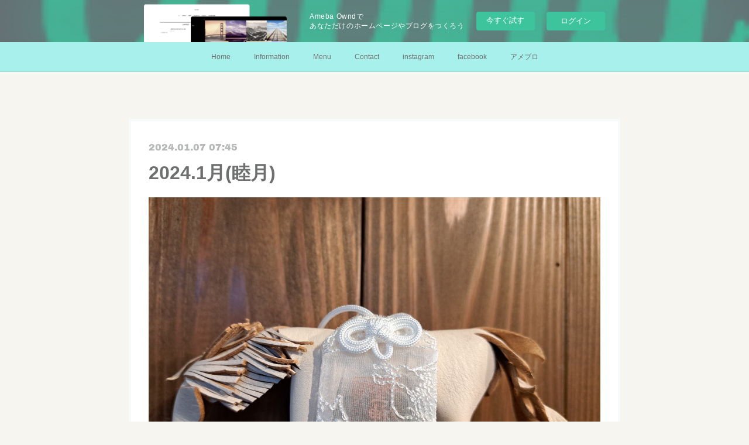

--- FILE ---
content_type: text/html; charset=utf-8
request_url: https://rish-hair.amebaownd.com/posts/51261570
body_size: 9949
content:
<!doctype html>

            <html lang="ja" data-reactroot=""><head><meta charSet="UTF-8"/><meta http-equiv="X-UA-Compatible" content="IE=edge"/><meta name="viewport" content="width=device-width,user-scalable=no,initial-scale=1.0,minimum-scale=1.0,maximum-scale=1.0"/><title data-react-helmet="true">2024.1月(睦月) | Rish Hair</title><link data-react-helmet="true" rel="canonical" href="https://rish-hair.amebaownd.com/posts/51261570/"/><meta name="description" content="🐉謹賀新年🐉本年もどうぞよろしくお願いいたします元旦に起きました思いもよらない自然災害能登半島地震において被災された皆様に心よりお見舞い申し上げます美しい景色がもどりますように願うばかりです🙏いつもご"/><meta property="fb:app_id" content="522776621188656"/><meta property="og:url" content="https://www.rish-hair.com/posts/51261570"/><meta property="og:type" content="article"/><meta property="og:title" content="2024.1月(睦月)"/><meta property="og:description" content="🐉謹賀新年🐉本年もどうぞよろしくお願いいたします元旦に起きました思いもよらない自然災害能登半島地震において被災された皆様に心よりお見舞い申し上げます美しい景色がもどりますように願うばかりです🙏いつもご"/><meta property="og:image" content="https://cdn.amebaowndme.com/madrid-prd/madrid-web/images/sites/380978/c76a9153ece1580b7d0e7477a34865d8_7fe3706549e48790b03dd536c7f9601b.jpg"/><meta property="og:site_name" content="Rish Hair"/><meta property="og:locale" content="ja_JP"/><meta name="twitter:card" content="summary_large_image"/><meta name="twitter:site" content="@amebaownd"/><meta name="twitter:title" content="2024.1月(睦月) | Rish Hair"/><meta name="twitter:description" content="🐉謹賀新年🐉本年もどうぞよろしくお願いいたします元旦に起きました思いもよらない自然災害能登半島地震において被災された皆様に心よりお見舞い申し上げます美しい景色がもどりますように願うばかりです🙏いつもご"/><meta name="twitter:image" content="https://cdn.amebaowndme.com/madrid-prd/madrid-web/images/sites/380978/c76a9153ece1580b7d0e7477a34865d8_7fe3706549e48790b03dd536c7f9601b.jpg"/><meta name="twitter:app:id:iphone" content="911640835"/><meta name="twitter:app:url:iphone" content="amebaownd://public/sites/380978/posts/51261570"/><meta name="twitter:app:id:googleplay" content="jp.co.cyberagent.madrid"/><meta name="twitter:app:url:googleplay" content="amebaownd://public/sites/380978/posts/51261570"/><meta name="twitter:app:country" content="US"/><link rel="amphtml" href="https://amp.amebaownd.com/posts/51261570"/><link rel="alternate" type="application/rss+xml" title="Rish Hair" href="https://www.rish-hair.com/rss.xml"/><link rel="alternate" type="application/atom+xml" title="Rish Hair" href="https://www.rish-hair.com/atom.xml"/><link rel="sitemap" type="application/xml" title="Sitemap" href="/sitemap.xml"/><link href="https://static.amebaowndme.com/madrid-frontend/css/user.min-a66be375c.css" rel="stylesheet" type="text/css"/><link href="https://static.amebaowndme.com/madrid-frontend/css/hinata/index.min-a66be375c.css" rel="stylesheet" type="text/css"/><link rel="icon" href="https://cdn.amebaowndme.com/madrid-prd/madrid-web/images/sites/380978/5fd4f9de2a73c005b49b485a13c5888d_056cc9f92970cbddd3420766a22c78d2.png?width=32&amp;height=32"/><link rel="apple-touch-icon" href="https://cdn.amebaowndme.com/madrid-prd/madrid-web/images/sites/380978/5fd4f9de2a73c005b49b485a13c5888d_056cc9f92970cbddd3420766a22c78d2.png?width=180&amp;height=180"/><style id="site-colors" charSet="UTF-8">.u-nav-clr {
  color: #6e7070;
}
.u-nav-bdr-clr {
  border-color: #6e7070;
}
.u-nav-bg-clr {
  background-color: #a8f0ec;
}
.u-nav-bg-bdr-clr {
  border-color: #a8f0ec;
}
.u-site-clr {
  color: #6e7070;
}
.u-base-bg-clr {
  background-color: #f7f5f0;
}
.u-btn-clr {
  color: #ffffff;
}
.u-btn-clr:hover,
.u-btn-clr--active {
  color: rgba(255,255,255, 0.7);
}
.u-btn-clr--disabled,
.u-btn-clr:disabled {
  color: rgba(255,255,255, 0.5);
}
.u-btn-bdr-clr {
  border-color: #b9bdbd;
}
.u-btn-bdr-clr:hover,
.u-btn-bdr-clr--active {
  border-color: rgba(185,189,189, 0.7);
}
.u-btn-bdr-clr--disabled,
.u-btn-bdr-clr:disabled {
  border-color: rgba(185,189,189, 0.5);
}
.u-btn-bg-clr {
  background-color: #b9bdbd;
}
.u-btn-bg-clr:hover,
.u-btn-bg-clr--active {
  background-color: rgba(185,189,189, 0.7);
}
.u-btn-bg-clr--disabled,
.u-btn-bg-clr:disabled {
  background-color: rgba(185,189,189, 0.5);
}
.u-txt-clr {
  color: #6e7070;
}
.u-txt-clr--lv1 {
  color: rgba(110,112,112, 0.7);
}
.u-txt-clr--lv2 {
  color: rgba(110,112,112, 0.5);
}
.u-txt-clr--lv3 {
  color: rgba(110,112,112, 0.3);
}
.u-txt-bg-clr {
  background-color: #f0f0f0;
}
.u-lnk-clr,
.u-clr-area a {
  color: #a0bbbd;
}
.u-lnk-clr:visited,
.u-clr-area a:visited {
  color: rgba(160,187,189, 0.7);
}
.u-lnk-clr:hover,
.u-clr-area a:hover {
  color: rgba(160,187,189, 0.5);
}
.u-ttl-blk-clr {
  color: #6e7070;
}
.u-ttl-blk-bdr-clr {
  border-color: #6e7070;
}
.u-ttl-blk-bdr-clr--lv1 {
  border-color: #e2e2e2;
}
.u-bdr-clr {
  border-color: #f7fafa;
}
.u-acnt-bdr-clr {
  border-color: #d3dedd;
}
.u-acnt-bg-clr {
  background-color: #d3dedd;
}
body {
  background-color: #f7f5f0;
}
blockquote {
  color: rgba(110,112,112, 0.7);
  border-left-color: #f7fafa;
};</style><style id="user-css" charSet="UTF-8">/**
 * @media all
 * 全体に適用したいCSSを記述してください。
 */
/*
.btn__item {
  border-radius: 24px;
}
*/

body {
 background-image:url("https://cdn.amebaowndme.com/madrid-prd/madrid-web/images/sites/380978/213ca83b0fbc3c2c95ec80b01b55a7f9_8530b1f26f92c16a649b5496b0b26c2a.jpg?width=600");
};</style><style media="screen and (max-width: 800px)" id="user-sp-css" charSet="UTF-8">/**
 * @media (max-width: 800px)
 * 画面幅が800px以下のスマートフォン、タブレット用のCSSを記述してください。
 */
/*
.btn__item {
  border-radius: 24px;
}
*/;</style><script>
              (function(i,s,o,g,r,a,m){i['GoogleAnalyticsObject']=r;i[r]=i[r]||function(){
              (i[r].q=i[r].q||[]).push(arguments)},i[r].l=1*new Date();a=s.createElement(o),
              m=s.getElementsByTagName(o)[0];a.async=1;a.src=g;m.parentNode.insertBefore(a,m)
              })(window,document,'script','//www.google-analytics.com/analytics.js','ga');
            </script></head><body id="mdrd-a66be375c" class="u-txt-clr u-base-bg-clr theme-hinata plan-basic  "><noscript><iframe src="//www.googletagmanager.com/ns.html?id=GTM-PXK9MM" height="0" width="0" style="display:none;visibility:hidden"></iframe></noscript><script>
            (function(w,d,s,l,i){w[l]=w[l]||[];w[l].push({'gtm.start':
            new Date().getTime(),event:'gtm.js'});var f=d.getElementsByTagName(s)[0],
            j=d.createElement(s),dl=l!='dataLayer'?'&l='+l:'';j.async=true;j.src=
            '//www.googletagmanager.com/gtm.js?id='+i+dl;f.parentNode.insertBefore(j,f);
            })(window,document, 'script', 'dataLayer', 'GTM-PXK9MM');
            </script><div id="content"><div class="page" data-reactroot=""><div class="page__outer"><div class="page__inner u-base-bg-clr"><aside style="opacity:1 !important;visibility:visible !important;text-indent:0 !important;transform:none !important;display:block !important;position:static !important;padding:0 !important;overflow:visible !important;margin:0 !important"><div class="owndbarHeader  " style="opacity:1 !important;visibility:visible !important;text-indent:0 !important;transform:none !important;display:block !important;position:static !important;padding:0 !important;overflow:visible !important;margin:0 !important"></div></aside><div role="navigation" class="common-header__outer u-nav-bg-clr"><input type="checkbox" id="header-switch" class="common-header__switch"/><div class="common-header"><div class="common-header__inner js-nav-overflow-criterion"><ul class="common-header__nav common-header-nav"><li class="common-header-nav__item js-nav-item "><a target="" class="u-nav-clr" href="/">Home</a></li><li class="common-header-nav__item js-nav-item "><a target="" class="u-nav-clr" href="/pages/1409051/page_201711081815">Information</a></li><li class="common-header-nav__item js-nav-item "><a target="" class="u-nav-clr" href="/pages/1409103/page_201711081832">Menu</a></li><li class="common-header-nav__item js-nav-item "><a href="http://rish-hair.com/contact/" target="_blank" class="u-nav-clr">Contact</a></li><li class="common-header-nav__item js-nav-item "><a href="https://www.instagram.com/rish_hair/" target="_blank" class="u-nav-clr">instagram</a></li><li class="common-header-nav__item js-nav-item "><a href="https://www.facebook.com/rishhair.rishhair" target="_blank" class="u-nav-clr">facebook</a></li><li class="common-header-nav__item js-nav-item "><a href="http://ameblo.jp/rish-hair" target="_blank" class="u-nav-clr">アメブロ</a></li></ul></div><label class="common-header__more u-nav-bdr-clr" for="header-switch"><span class="u-nav-bdr-clr"><span class="u-nav-bdr-clr"><span class="u-nav-bdr-clr"></span></span></span></label></div></div><div class="page__main--outer"><div role="main" class="page__main page__main--blog-detail"><div class="section"><div class="blog-article-outer"><article class="blog-article u-bdr-clr"><div class="blog-article__inner"><div class="blog-article__header"><time class="blog-article__date u-txt-clr u-txt-clr--lv2 u-acnt-bdr-clr u-font" dateTime="2024-01-07T07:45:08Z">2024.01.07 07:45</time></div><div class="blog-article__body blog-body"><div class="blog-article__title blog-title"><h1 class="blog-title__text u-txt-clr">2024.1月(睦月)</h1></div><div class="blog-body__item"><div class="img img__item-- img__item--fit"><div><img alt=""/></div></div></div><div class="blog-body__item"><div class="blog-body__text u-txt-clr u-clr-area" data-block-type="text"><div>🐉謹賀新年🐉</div><div><br></div><div>本年もどうぞよろしくお願いいたします</div><div><br></div><div>元旦に起きました</div><div>思いもよらない自然災害</div><div>能登半島地震において被災された</div><div>皆様に心よりお見舞い申し上げます</div><div>美しい景色がもどりますように願うばかりです🙏</div><div><br></div><div>いつもご来店ありがとうござます</div><div>新年のご挨拶が遅くなりました🙇‍♀️</div><div><br></div><div>Rishもおかげさまで</div><div>6年目が過ぎ、また新しい年を迎えることが</div><div>出来ましたこと感謝の気持ちでいっぱいです</div><div>2024年　辰年🐉</div><div>十二支の中でも最も縁起の良い干支と</div><div>されて、運気が上昇して夢が叶いやすい年と</div><div>言われているそうです😊</div><div><br></div><div>リフレッシュ&amp;リラックスしていただける場所として</div><div>気持ちも新たに、いろんな提案をしていきたいと</div><div>staff一同、笑顔でお待ちしております🤲</div><div>2024年が皆様にとって佳き一年となりますように✨</div><div><br></div><div><br></div><div><br></div><div><br></div><div><br></div></div></div></div><div class="blog-article__footer"><div class="reblog-btn-outer"><div class="reblog-btn-body"><button class="reblog-btn"><span class="reblog-btn__inner"><span class="icon icon--reblog2"></span></span></button></div></div></div></div><div class="complementary-outer complementary-outer--slot2"><div class="complementary complementary--shareButton "><div class="block-type--shareButton"><div class="share share--filled share--filled-4"><button class="share__btn--facebook share__btn share__btn--filled"><span aria-hidden="true" class="icon--facebook icon"></span></button><button class="share__btn--twitter share__btn share__btn--filled"><span aria-hidden="true" class="icon--twitter icon"></span></button><button class="share__btn--nanagogo share__btn share__btn--filled"><span aria-hidden="true" class="icon--nanagogo icon"></span></button></div></div></div><div class="complementary complementary--siteFollow "><div class="block-type--siteFollow"><div class="site-follow u-bdr-clr"><div class="site-follow__img"><div><img alt=""/></div></div><div class="site-follow__body"><p class="site-follow__title u-txt-clr"><span class="site-follow__title-inner ">Rish Hair</span></p><p class="site-follow__text u-txt-clr u-txt-clr--lv1">Free Space 「Le. Lien.Lieu」</p><div class="site-follow__btn-outer"><button class="site-follow__btn site-follow__btn--yet"><div class="site-follow__btn-text"><span aria-hidden="true" class="site-follow__icon icon icon--plus"></span>フォロー</div></button></div></div></div></div></div><div class="complementary complementary--relatedPosts "><div class="block-type--relatedPosts"></div></div><div class="complementary complementary--postPrevNext "><div class="block-type--postPrevNext"><div class="pager pager--type1"><ul class="pager__list"><li class="pager__item pager__item--prev pager__item--bg"><a class="pager__item-inner " style="background-image:url(https://cdn.amebaowndme.com/madrid-prd/madrid-web/images/sites/380978/00f758e5f793cf84afa173304eed6083_ec3c6a691fa405d78daf53071097c1a3.jpg?width=400)" href="/posts/51551279"><time class="pager__date " dateTime="2024-02-01T21:24:04Z">2024.02.01 21:24</time><div><span class="pager__description ">2月(如月)</span></div><span aria-hidden="true" class="pager__icon icon icon--disclosure-l4 "></span></a></li><li class="pager__item pager__item--next pager__item--bg"><a class="pager__item-inner " style="background-image:url(https://cdn.amebaowndme.com/madrid-prd/madrid-web/images/sites/380978/b547d418fbf7a360596d10052965b27b_14f9dcd714e84cbd7fcdfdaa912251c6.jpg?width=400)" href="/posts/49789276"><time class="pager__date " dateTime="2023-12-01T06:38:08Z">2023.12.01 06:38</time><div><span class="pager__description ">12月師走なりました</span></div><span aria-hidden="true" class="pager__icon icon icon--disclosure-r4 "></span></a></li></ul></div></div></div></div><div class="blog-article__comment"><div class="comment-list js-comment-list" style="display:none"><div><p class="comment-count u-txt-clr u-txt-clr--lv2"><span>0</span>コメント</p><ul><li class="comment-list__item comment-item js-comment-form"><div class="comment-item__body"><form class="comment-item__form u-bdr-clr "><div class="comment-item__form-head"><textarea type="text" id="post-comment" maxLength="1100" placeholder="コメントする..." class="comment-item__input"></textarea></div><div class="comment-item__form-foot"><p class="comment-item__count-outer"><span class="comment-item__count ">1000</span> / 1000</p><button type="submit" disabled="" class="comment-item__submit">投稿</button></div></form></div></li></ul></div></div></div><div class="pswp" tabindex="-1" role="dialog" aria-hidden="true"><div class="pswp__bg"></div><div class="pswp__scroll-wrap"><div class="pswp__container"><div class="pswp__item"></div><div class="pswp__item"></div><div class="pswp__item"></div></div><div class="pswp__ui pswp__ui--hidden"><div class="pswp__top-bar"><div class="pswp__counter"></div><button class="pswp__button pswp__button--close" title="Close (Esc)"></button><button class="pswp__button pswp__button--share" title="Share"></button><button class="pswp__button pswp__button--fs" title="Toggle fullscreen"></button><button class="pswp__button pswp__button--zoom" title="Zoom in/out"></button><div class="pswp__preloader"><div class="pswp__preloader__icn"><div class="pswp__preloader__cut"><div class="pswp__preloader__donut"></div></div></div></div></div><div class="pswp__share-modal pswp__share-modal--hidden pswp__single-tap"><div class="pswp__share-tooltip"></div></div><div class="pswp__button pswp__button--close pswp__close"><span class="pswp__close__item pswp__close"></span><span class="pswp__close__item pswp__close"></span></div><div class="pswp__bottom-bar"><button class="pswp__button pswp__button--arrow--left js-lightbox-arrow" title="Previous (arrow left)"></button><button class="pswp__button pswp__button--arrow--right js-lightbox-arrow" title="Next (arrow right)"></button></div><div class=""><div class="pswp__caption"><div class="pswp__caption"></div><div class="pswp__caption__link"><a class="js-link"></a></div></div></div></div></div></div></article></div></div></div></div><aside style="opacity:1 !important;visibility:visible !important;text-indent:0 !important;transform:none !important;display:block !important;position:static !important;padding:0 !important;overflow:visible !important;margin:0 !important"><div class="owndbar" style="opacity:1 !important;visibility:visible !important;text-indent:0 !important;transform:none !important;display:block !important;position:static !important;padding:0 !important;overflow:visible !important;margin:0 !important"></div></aside><footer role="contentinfo" class="page__footer footer" style="opacity:1 !important;visibility:visible !important;text-indent:0 !important;overflow:visible !important;position:static !important"><div class="footer__inner u-bdr-clr " style="opacity:1 !important;visibility:visible !important;text-indent:0 !important;overflow:visible !important;display:block !important;transform:none !important"><div class="footer__item u-bdr-clr" style="opacity:1 !important;visibility:visible !important;text-indent:0 !important;overflow:visible !important;display:block !important;transform:none !important"><p class="footer__copyright u-font"><small class="u-txt-clr u-txt-clr--lv2 u-font" style="color:rgba(110,112,112, 0.5) !important">Copyright © <!-- -->2026<!-- --> <!-- -->Rish Hair<!-- -->.</small></p><div class="powered-by"><a href="https://www.amebaownd.com" class="powered-by__link"><span class="powered-by__text">Powered by</span><span class="powered-by__logo">AmebaOwnd</span><span class="powered-by__text">無料でホームページをつくろう</span></a></div></div></div></footer></div></div><div class="toast"></div></div></div><img src="//sy.ameblo.jp/sync/?org=sy.amebaownd.com" alt="" style="display:none" width="1" height="1"/><script charSet="UTF-8">window.mdrdEnv="prd";</script><script charSet="UTF-8">window.INITIAL_STATE={"authenticate":{"authCheckCompleted":false,"isAuthorized":false},"blogPostReblogs":{},"category":{},"currentSite":{"fetching":false,"status":null,"site":{}},"shopCategory":{},"categories":{},"notifications":{},"page":{},"paginationTitle":{},"postArchives":{},"postComments":{"51261570":{"data":[],"pagination":{"total":0,"offset":0,"limit":0,"cursors":{"after":"","before":""}},"fetching":false},"submitting":false,"postStatus":null},"postDetail":{"postDetail-blogPostId:51261570":{"fetching":false,"loaded":true,"meta":{"code":200},"data":{"id":"51261570","userId":"523470","siteId":"380978","status":"publish","title":"2024.1月(睦月)","contents":[{"type":"image","fit":true,"scale":1,"align":"","url":"https:\u002F\u002Fcdn.amebaowndme.com\u002Fmadrid-prd\u002Fmadrid-web\u002Fimages\u002Fsites\u002F380978\u002Fc76a9153ece1580b7d0e7477a34865d8_7fe3706549e48790b03dd536c7f9601b.jpg","link":"","width":2000,"height":1500,"target":"_blank","lightboxIndex":0},{"type":"text","format":"html","value":"\u003Cdiv\u003E🐉謹賀新年🐉\u003C\u002Fdiv\u003E\u003Cdiv\u003E\u003Cbr\u003E\u003C\u002Fdiv\u003E\u003Cdiv\u003E本年もどうぞよろしくお願いいたします\u003C\u002Fdiv\u003E\u003Cdiv\u003E\u003Cbr\u003E\u003C\u002Fdiv\u003E\u003Cdiv\u003E元旦に起きました\u003C\u002Fdiv\u003E\u003Cdiv\u003E思いもよらない自然災害\u003C\u002Fdiv\u003E\u003Cdiv\u003E能登半島地震において被災された\u003C\u002Fdiv\u003E\u003Cdiv\u003E皆様に心よりお見舞い申し上げます\u003C\u002Fdiv\u003E\u003Cdiv\u003E美しい景色がもどりますように願うばかりです🙏\u003C\u002Fdiv\u003E\u003Cdiv\u003E\u003Cbr\u003E\u003C\u002Fdiv\u003E\u003Cdiv\u003Eいつもご来店ありがとうござます\u003C\u002Fdiv\u003E\u003Cdiv\u003E新年のご挨拶が遅くなりました🙇‍♀️\u003C\u002Fdiv\u003E\u003Cdiv\u003E\u003Cbr\u003E\u003C\u002Fdiv\u003E\u003Cdiv\u003ERishもおかげさまで\u003C\u002Fdiv\u003E\u003Cdiv\u003E6年目が過ぎ、また新しい年を迎えることが\u003C\u002Fdiv\u003E\u003Cdiv\u003E出来ましたこと感謝の気持ちでいっぱいです\u003C\u002Fdiv\u003E\u003Cdiv\u003E2024年　辰年🐉\u003C\u002Fdiv\u003E\u003Cdiv\u003E十二支の中でも最も縁起の良い干支と\u003C\u002Fdiv\u003E\u003Cdiv\u003Eされて、運気が上昇して夢が叶いやすい年と\u003C\u002Fdiv\u003E\u003Cdiv\u003E言われているそうです😊\u003C\u002Fdiv\u003E\u003Cdiv\u003E\u003Cbr\u003E\u003C\u002Fdiv\u003E\u003Cdiv\u003Eリフレッシュ&amp;リラックスしていただける場所として\u003C\u002Fdiv\u003E\u003Cdiv\u003E気持ちも新たに、いろんな提案をしていきたいと\u003C\u002Fdiv\u003E\u003Cdiv\u003Estaff一同、笑顔でお待ちしております🤲\u003C\u002Fdiv\u003E\u003Cdiv\u003E2024年が皆様にとって佳き一年となりますように✨\u003C\u002Fdiv\u003E\u003Cdiv\u003E\u003Cbr\u003E\u003C\u002Fdiv\u003E\u003Cdiv\u003E\u003Cbr\u003E\u003C\u002Fdiv\u003E\u003Cdiv\u003E\u003Cbr\u003E\u003C\u002Fdiv\u003E\u003Cdiv\u003E\u003Cbr\u003E\u003C\u002Fdiv\u003E\u003Cdiv\u003E\u003Cbr\u003E\u003C\u002Fdiv\u003E"}],"urlPath":"","publishedUrl":"https:\u002F\u002Fwww.rish-hair.com\u002Fposts\u002F51261570","ogpDescription":"","ogpImageUrl":"","contentFiltered":"","viewCount":0,"commentCount":0,"reblogCount":0,"prevBlogPost":{"id":"51551279","title":"2月(如月)","summary":"いつもご来店ありがとうござます😊2024.２月になりましたまだまだ寒い日が続きますね今年の旧暦のお正月は2月10日季節の体感は旧暦でみる…なるほど寒いはずですね2月3日は節分👹季節の変わり目、年の区切り一年の邪気を祓い『福を呼び込む』行事とな2月4日は立春みなさまの∞無病息災∞∞厄除招福∞を願いstaff一同笑顔でお待ちしております2月もどうぞよろしくお願いいたします🤲写真は友志からプレゼント粋なはからいに感謝です💫※2月17日(土)は臨時休業となります     ","imageUrl":"https:\u002F\u002Fcdn.amebaowndme.com\u002Fmadrid-prd\u002Fmadrid-web\u002Fimages\u002Fsites\u002F380978\u002F00f758e5f793cf84afa173304eed6083_ec3c6a691fa405d78daf53071097c1a3.jpg","publishedAt":"2024-02-01T21:24:04Z"},"nextBlogPost":{"id":"49789276","title":"12月師走なりました","summary":"12月ですいつもご来店ありがとうござます😊2023年も残すところ、あと1カ月となりました。早いね〜なんて合言葉になってますだんだんと寒くなってくるし何かと用事もふえるし忙しいとにかく、体調に気をつけて乗り切りたいですねRishも、おかげさまで一年で1番忙しい12月となりそうですご希望の日時が取れないなどご迷惑をおかけする事があると想いますが一年間の感謝とてもにstaff一同笑顔でお待ちしてますおります","imageUrl":"https:\u002F\u002Fcdn.amebaowndme.com\u002Fmadrid-prd\u002Fmadrid-web\u002Fimages\u002Fsites\u002F380978\u002Fb547d418fbf7a360596d10052965b27b_14f9dcd714e84cbd7fcdfdaa912251c6.jpg","publishedAt":"2023-12-01T06:38:08Z"},"rebloggedPost":false,"blogCategories":[],"user":{"id":"523470","nickname":"RISH hair","description":"初めまして ❤︎ 大阪府枚方市の美容室 Rish Hair です。\n\n２階にはフリースペース「Le lien lieu」(レ.リヤンリュー)が有ります。\n\nコンセプトは…\n\n繋がりの場所　です。","official":false,"photoUrl":"https:\u002F\u002Fprofile-api.ameba.jp\u002Fv2\u002Fas\u002Fdfdc21f0592305bd1904c1fd675037a5d55588b8\u002FprofileImage?cat=300","followingCount":1,"createdAt":"2017-11-08T04:25:15Z","updatedAt":"2026-01-02T05:19:47Z"},"updateUser":{"id":"523470","nickname":"RISH hair","description":"初めまして ❤︎ 大阪府枚方市の美容室 Rish Hair です。\n\n２階にはフリースペース「Le lien lieu」(レ.リヤンリュー)が有ります。\n\nコンセプトは…\n\n繋がりの場所　です。","official":false,"photoUrl":"https:\u002F\u002Fprofile-api.ameba.jp\u002Fv2\u002Fas\u002Fdfdc21f0592305bd1904c1fd675037a5d55588b8\u002FprofileImage?cat=300","followingCount":1,"createdAt":"2017-11-08T04:25:15Z","updatedAt":"2026-01-02T05:19:47Z"},"comments":{"pagination":{"total":0,"offset":0,"limit":0,"cursors":{"after":"","before":""}},"data":[]},"publishedAt":"2024-01-07T07:45:08Z","createdAt":"2024-01-07T08:13:43Z","updatedAt":"2024-01-07T09:08:28Z","version":2}}},"postList":{},"shopList":{},"shopItemDetail":{},"pureAd":{},"keywordSearch":{},"proxyFrame":{"loaded":false},"relatedPostList":{},"route":{"route":{"path":"\u002Fposts\u002F:blog_post_id","component":function Connect(props, context) {
        _classCallCheck(this, Connect);

        var _this = _possibleConstructorReturn(this, _Component.call(this, props, context));

        _this.version = version;
        _this.store = props.store || context.store;

        (0, _invariant2["default"])(_this.store, 'Could not find "store" in either the context or ' + ('props of "' + connectDisplayName + '". ') + 'Either wrap the root component in a <Provider>, ' + ('or explicitly pass "store" as a prop to "' + connectDisplayName + '".'));

        var storeState = _this.store.getState();
        _this.state = { storeState: storeState };
        _this.clearCache();
        return _this;
      },"route":{"id":"0","type":"blog_post_detail","idForType":"0","title":"","urlPath":"\u002Fposts\u002F:blog_post_id","isHomePage":false}},"params":{"blog_post_id":"51261570"},"location":{"pathname":"\u002Fposts\u002F51261570","search":"","hash":"","action":"POP","key":"53qetw","query":{}}},"siteConfig":{"tagline":"Free Space 「Le. Lien.Lieu」","title":"Rish Hair","copyright":"","iconUrl":"https:\u002F\u002Fcdn.amebaowndme.com\u002Fmadrid-prd\u002Fmadrid-web\u002Fimages\u002Fsites\u002F380978\u002Ffefad54f87404638f33e168201257fb5_58c7fb5477a731044b742435c0fbe49a.png","logoUrl":"https:\u002F\u002Fcdn.amebaowndme.com\u002Fmadrid-prd\u002Fmadrid-web\u002Fimages\u002Fsites\u002F380978\u002Ffefad54f87404638f33e168201257fb5_58c7fb5477a731044b742435c0fbe49a.png","coverImageUrl":"https:\u002F\u002Fcdn.amebaowndme.com\u002Fmadrid-prd\u002Fmadrid-web\u002Fimages\u002Fsites\u002F380978\u002F0cd5640b56132a40ba32d797c81ed270_8a08959f471ab81271d8fb1a384aef02.jpg","homePageId":"1408067","siteId":"380978","siteCategoryIds":[147,437,439],"themeId":"4","theme":"hinata","shopId":"","openedShop":false,"shop":{"law":{"userType":"","corporateName":"","firstName":"","lastName":"","zipCode":"","prefecture":"","address":"","telNo":"","aboutContact":"","aboutPrice":"","aboutPay":"","aboutService":"","aboutReturn":""},"privacyPolicy":{"operator":"","contact":"","collectAndUse":"","restrictionToThirdParties":"","supervision":"","disclosure":"","cookie":""}},"user":{"id":"523470","nickname":"RISH hair","photoUrl":"","createdAt":"2017-11-08T04:25:15Z","updatedAt":"2026-01-02T05:19:47Z"},"commentApproval":"reject","plan":{"id":"1","name":"Free","ownd_header":false,"powered_by":false,"pure_ads":false},"verifiedType":"general","navigations":[{"title":"Home","urlPath":".\u002F","target":"_self","pageId":"1408067"},{"title":"Information","urlPath":".\u002Fpages\u002F1409051\u002Fpage_201711081815","target":"_self","pageId":"1409051"},{"title":"Menu","urlPath":".\u002Fpages\u002F1409103\u002Fpage_201711081832","target":"_self","pageId":"1409103"},{"title":"Contact","urlPath":"http:\u002F\u002Frish-hair.com\u002Fcontact\u002F","target":"_blank","pageId":"0"},{"title":"instagram","urlPath":"https:\u002F\u002Fwww.instagram.com\u002Frish_hair\u002F","target":"_blank","pageId":"0"},{"title":"facebook","urlPath":"https:\u002F\u002Fwww.facebook.com\u002Frishhair.rishhair","target":"_blank","pageId":"0"},{"title":"アメブロ","urlPath":"http:\u002F\u002Fameblo.jp\u002Frish-hair","target":"_blank","pageId":"0"}],"routings":[{"id":"0","type":"blog","idForType":"0","title":"","urlPath":"\u002Fposts\u002Fpage\u002F:page_num","isHomePage":false},{"id":"0","type":"blog_post_archive","idForType":"0","title":"","urlPath":"\u002Fposts\u002Farchives\u002F:yyyy\u002F:mm","isHomePage":false},{"id":"0","type":"blog_post_archive","idForType":"0","title":"","urlPath":"\u002Fposts\u002Farchives\u002F:yyyy\u002F:mm\u002Fpage\u002F:page_num","isHomePage":false},{"id":"0","type":"blog_post_category","idForType":"0","title":"","urlPath":"\u002Fposts\u002Fcategories\u002F:category_id","isHomePage":false},{"id":"0","type":"blog_post_category","idForType":"0","title":"","urlPath":"\u002Fposts\u002Fcategories\u002F:category_id\u002Fpage\u002F:page_num","isHomePage":false},{"id":"0","type":"author","idForType":"0","title":"","urlPath":"\u002Fauthors\u002F:user_id","isHomePage":false},{"id":"0","type":"author","idForType":"0","title":"","urlPath":"\u002Fauthors\u002F:user_id\u002Fpage\u002F:page_num","isHomePage":false},{"id":"0","type":"blog_post_category","idForType":"0","title":"","urlPath":"\u002Fposts\u002Fcategory\u002F:category_id","isHomePage":false},{"id":"0","type":"blog_post_category","idForType":"0","title":"","urlPath":"\u002Fposts\u002Fcategory\u002F:category_id\u002Fpage\u002F:page_num","isHomePage":false},{"id":"0","type":"blog_post_detail","idForType":"0","title":"","urlPath":"\u002Fposts\u002F:blog_post_id","isHomePage":false},{"id":"0","type":"keywordSearch","idForType":"0","title":"","urlPath":"\u002Fsearch\u002Fq\u002F:query","isHomePage":false},{"id":"0","type":"keywordSearch","idForType":"0","title":"","urlPath":"\u002Fsearch\u002Fq\u002F:query\u002Fpage\u002F:page_num","isHomePage":false},{"id":"1649158","type":"blog","idForType":"0","title":"記事一覧","urlPath":"\u002Fpages\u002F1649158\u002F","isHomePage":false},{"id":"1649158","type":"blog","idForType":"0","title":"記事一覧","urlPath":"\u002Fpages\u002F1649158\u002F:url_path","isHomePage":false},{"id":"1409103","type":"static","idForType":"0","title":"Menu","urlPath":"\u002Fpages\u002F1409103\u002F","isHomePage":false},{"id":"1409103","type":"static","idForType":"0","title":"Menu","urlPath":"\u002Fpages\u002F1409103\u002F:url_path","isHomePage":false},{"id":"1409073","type":"static","idForType":"0","title":"Map","urlPath":"\u002Fpages\u002F1409073\u002F","isHomePage":false},{"id":"1409073","type":"static","idForType":"0","title":"Map","urlPath":"\u002Fpages\u002F1409073\u002F:url_path","isHomePage":false},{"id":"1409051","type":"static","idForType":"0","title":"Information","urlPath":"\u002Fpages\u002F1409051\u002F","isHomePage":false},{"id":"1409051","type":"static","idForType":"0","title":"Information","urlPath":"\u002Fpages\u002F1409051\u002F:url_path","isHomePage":false},{"id":"1408596","type":"static","idForType":"0","title":"Campaign","urlPath":"\u002Fpages\u002F1408596\u002F","isHomePage":false},{"id":"1408596","type":"static","idForType":"0","title":"Campaign","urlPath":"\u002Fpages\u002F1408596\u002F:url_path","isHomePage":false},{"id":"1408067","type":"blog","idForType":"0","title":"Home","urlPath":"\u002Fpages\u002F1408067\u002F","isHomePage":true},{"id":"1408067","type":"blog","idForType":"0","title":"Home","urlPath":"\u002Fpages\u002F1408067\u002F:url_path","isHomePage":true},{"id":"1408067","type":"blog","idForType":"0","title":"Home","urlPath":"\u002F","isHomePage":true}],"siteColors":{"navigationBackground":"#a8f0ec","navigationText":"#6e7070","siteTitleText":"#6e7070","background":"#f7f5f0","buttonBackground":"#b9bdbd","buttonText":"#ffffff","text":"#6e7070","link":"#a0bbbd","titleBlock":"#6e7070","border":"#f7fafa","accent":"#d3dedd"},"wovnioAttribute":"","useAuthorBlock":false,"twitterHashtags":"","createdAt":"2017-11-08T04:25:23Z","seoTitle":"リッシュヘア","isPreview":false,"siteCategory":[{"id":"147","label":"お店"},{"id":"437","label":"ビューティー"},{"id":"439","label":"ヘアサロン・美容室・美容院"}],"previewPost":null,"previewShopItem":null,"hasAmebaIdConnection":true,"serverTime":"2026-01-20T12:06:51Z","complementaries":{"2":{"contents":{"layout":{"rows":[{"columns":[{"blocks":[{"type":"shareButton","design":"filled","providers":["facebook","twitter","nanagogo","line"]},{"type":"siteFollow","description":""},{"type":"relatedPosts","layoutType":"listl","showHeading":true,"heading":"関連記事","limit":3},{"type":"postPrevNext","showImage":true}]}]}]}},"created_at":"2017-11-08T04:25:23Z","updated_at":"2017-11-08T04:25:23Z"},"11":{"contents":{"layout":{"rows":[{"columns":[{"blocks":[{"type":"siteFollow","description":""},{"type":"post","mode":"summary","title":"記事一覧","buttonTitle":"","limit":5,"layoutType":"sidebarm","categoryIds":"","showTitle":true,"showButton":true,"sortType":"recent"},{"type":"postsCategory","heading":"カテゴリ","showHeading":true,"showCount":true,"design":"tagcloud"},{"type":"postsArchive","heading":"アーカイブ","showHeading":true,"design":"accordion"},{"type":"keywordSearch","heading":"","showHeading":false}]}]}]}},"created_at":"2017-11-08T04:25:23Z","updated_at":"2017-11-08T04:25:23Z"}},"siteColorsCss":".u-nav-clr {\n  color: #6e7070;\n}\n.u-nav-bdr-clr {\n  border-color: #6e7070;\n}\n.u-nav-bg-clr {\n  background-color: #a8f0ec;\n}\n.u-nav-bg-bdr-clr {\n  border-color: #a8f0ec;\n}\n.u-site-clr {\n  color: #6e7070;\n}\n.u-base-bg-clr {\n  background-color: #f7f5f0;\n}\n.u-btn-clr {\n  color: #ffffff;\n}\n.u-btn-clr:hover,\n.u-btn-clr--active {\n  color: rgba(255,255,255, 0.7);\n}\n.u-btn-clr--disabled,\n.u-btn-clr:disabled {\n  color: rgba(255,255,255, 0.5);\n}\n.u-btn-bdr-clr {\n  border-color: #b9bdbd;\n}\n.u-btn-bdr-clr:hover,\n.u-btn-bdr-clr--active {\n  border-color: rgba(185,189,189, 0.7);\n}\n.u-btn-bdr-clr--disabled,\n.u-btn-bdr-clr:disabled {\n  border-color: rgba(185,189,189, 0.5);\n}\n.u-btn-bg-clr {\n  background-color: #b9bdbd;\n}\n.u-btn-bg-clr:hover,\n.u-btn-bg-clr--active {\n  background-color: rgba(185,189,189, 0.7);\n}\n.u-btn-bg-clr--disabled,\n.u-btn-bg-clr:disabled {\n  background-color: rgba(185,189,189, 0.5);\n}\n.u-txt-clr {\n  color: #6e7070;\n}\n.u-txt-clr--lv1 {\n  color: rgba(110,112,112, 0.7);\n}\n.u-txt-clr--lv2 {\n  color: rgba(110,112,112, 0.5);\n}\n.u-txt-clr--lv3 {\n  color: rgba(110,112,112, 0.3);\n}\n.u-txt-bg-clr {\n  background-color: #f0f0f0;\n}\n.u-lnk-clr,\n.u-clr-area a {\n  color: #a0bbbd;\n}\n.u-lnk-clr:visited,\n.u-clr-area a:visited {\n  color: rgba(160,187,189, 0.7);\n}\n.u-lnk-clr:hover,\n.u-clr-area a:hover {\n  color: rgba(160,187,189, 0.5);\n}\n.u-ttl-blk-clr {\n  color: #6e7070;\n}\n.u-ttl-blk-bdr-clr {\n  border-color: #6e7070;\n}\n.u-ttl-blk-bdr-clr--lv1 {\n  border-color: #e2e2e2;\n}\n.u-bdr-clr {\n  border-color: #f7fafa;\n}\n.u-acnt-bdr-clr {\n  border-color: #d3dedd;\n}\n.u-acnt-bg-clr {\n  background-color: #d3dedd;\n}\nbody {\n  background-color: #f7f5f0;\n}\nblockquote {\n  color: rgba(110,112,112, 0.7);\n  border-left-color: #f7fafa;\n}","siteFont":{"id":"21","name":"Archivo"},"siteCss":"\u002F**\n * @media all\n * 全体に適用したいCSSを記述してください。\n *\u002F\n\u002F*\n.btn__item {\n  border-radius: 24px;\n}\n*\u002F\n\nbody {\n background-image:url(\"https:\u002F\u002Fcdn.amebaowndme.com\u002Fmadrid-prd\u002Fmadrid-web\u002Fimages\u002Fsites\u002F380978\u002F213ca83b0fbc3c2c95ec80b01b55a7f9_8530b1f26f92c16a649b5496b0b26c2a.jpg?width=600\");\n}","siteSpCss":"\u002F**\n * @media (max-width: 800px)\n * 画面幅が800px以下のスマートフォン、タブレット用のCSSを記述してください。\n *\u002F\n\u002F*\n.btn__item {\n  border-radius: 24px;\n}\n*\u002F","meta":{"Title":"2024.1月(睦月) | リッシュヘア","Description":"🐉謹賀新年🐉本年もどうぞよろしくお願いいたします元旦に起きました思いもよらない自然災害能登半島地震において被災された皆様に心よりお見舞い申し上げます美しい景色がもどりますように願うばかりです🙏いつもご","Keywords":"","Noindex":false,"Nofollow":false,"CanonicalUrl":"https:\u002F\u002Fwww.rish-hair.com\u002Fposts\u002F51261570","AmpHtml":"https:\u002F\u002Famp.amebaownd.com\u002Fposts\u002F51261570","DisabledFragment":false,"OgMeta":{"Type":"article","Title":"2024.1月(睦月)","Description":"🐉謹賀新年🐉本年もどうぞよろしくお願いいたします元旦に起きました思いもよらない自然災害能登半島地震において被災された皆様に心よりお見舞い申し上げます美しい景色がもどりますように願うばかりです🙏いつもご","Image":"https:\u002F\u002Fcdn.amebaowndme.com\u002Fmadrid-prd\u002Fmadrid-web\u002Fimages\u002Fsites\u002F380978\u002Fc76a9153ece1580b7d0e7477a34865d8_7fe3706549e48790b03dd536c7f9601b.jpg","SiteName":"Rish Hair","Locale":"ja_JP"},"DeepLinkMeta":{"Ios":{"Url":"amebaownd:\u002F\u002Fpublic\u002Fsites\u002F380978\u002Fposts\u002F51261570","AppStoreId":"911640835","AppName":"Ameba Ownd"},"Android":{"Url":"amebaownd:\u002F\u002Fpublic\u002Fsites\u002F380978\u002Fposts\u002F51261570","AppName":"Ameba Ownd","Package":"jp.co.cyberagent.madrid"},"WebUrl":"https:\u002F\u002Fwww.rish-hair.com\u002Fposts\u002F51261570"},"TwitterCard":{"Type":"summary_large_image","Site":"@amebaownd","Creator":"","Title":"2024.1月(睦月) | Rish Hair","Description":"🐉謹賀新年🐉本年もどうぞよろしくお願いいたします元旦に起きました思いもよらない自然災害能登半島地震において被災された皆様に心よりお見舞い申し上げます美しい景色がもどりますように願うばかりです🙏いつもご","Image":"https:\u002F\u002Fcdn.amebaowndme.com\u002Fmadrid-prd\u002Fmadrid-web\u002Fimages\u002Fsites\u002F380978\u002Fc76a9153ece1580b7d0e7477a34865d8_7fe3706549e48790b03dd536c7f9601b.jpg"},"TwitterAppCard":{"CountryCode":"US","IPhoneAppId":"911640835","AndroidAppPackageName":"jp.co.cyberagent.madrid","CustomUrl":"amebaownd:\u002F\u002Fpublic\u002Fsites\u002F380978\u002Fposts\u002F51261570"},"SiteName":"Rish Hair","ImageUrl":"https:\u002F\u002Fcdn.amebaowndme.com\u002Fmadrid-prd\u002Fmadrid-web\u002Fimages\u002Fsites\u002F380978\u002Fc76a9153ece1580b7d0e7477a34865d8_7fe3706549e48790b03dd536c7f9601b.jpg","FacebookAppId":"522776621188656","InstantArticleId":"","FaviconUrl":"https:\u002F\u002Fcdn.amebaowndme.com\u002Fmadrid-prd\u002Fmadrid-web\u002Fimages\u002Fsites\u002F380978\u002F5fd4f9de2a73c005b49b485a13c5888d_056cc9f92970cbddd3420766a22c78d2.png?width=32&height=32","AppleTouchIconUrl":"https:\u002F\u002Fcdn.amebaowndme.com\u002Fmadrid-prd\u002Fmadrid-web\u002Fimages\u002Fsites\u002F380978\u002F5fd4f9de2a73c005b49b485a13c5888d_056cc9f92970cbddd3420766a22c78d2.png?width=180&height=180","RssItems":[{"title":"Rish Hair","url":"https:\u002F\u002Fwww.rish-hair.com\u002Frss.xml"}],"AtomItems":[{"title":"Rish Hair","url":"https:\u002F\u002Fwww.rish-hair.com\u002Fatom.xml"}]},"googleConfig":{"TrackingCode":"","SiteVerificationCode":""},"lanceTrackingUrl":"\u002F\u002Fsy.ameblo.jp\u002Fsync\u002F?org=sy.amebaownd.com","FRM_ID_SIGNUP":"c.ownd-sites_r.ownd-sites_380978","landingPageParams":{"domain":"rish-hair.amebaownd.com","protocol":"https","urlPath":"\u002Fposts\u002F51261570"}},"siteFollow":{},"siteServiceTokens":{},"snsFeed":{},"toastMessages":{"messages":[]},"user":{"loaded":false,"me":{}},"userSites":{"fetching":null,"sites":[]},"userSiteCategories":{}};</script><script src="https://static.amebaowndme.com/madrid-metro/js/hinata-c961039a0e890b88fbda.js" charSet="UTF-8"></script><style charSet="UTF-8">    @font-face {
      font-family: 'Archivo';
      src: url('https://static.amebaowndme.com/madrid-frontend/fonts/userfont/Archivo.woff2');
    }
    .u-font {
      font-family: "Archivo", "Helvetica Bold", "ヒラギノ角ゴ ProN W3", "Hiragino Kaku Gothic ProN", sans-serif;
    }  </style></body></html>